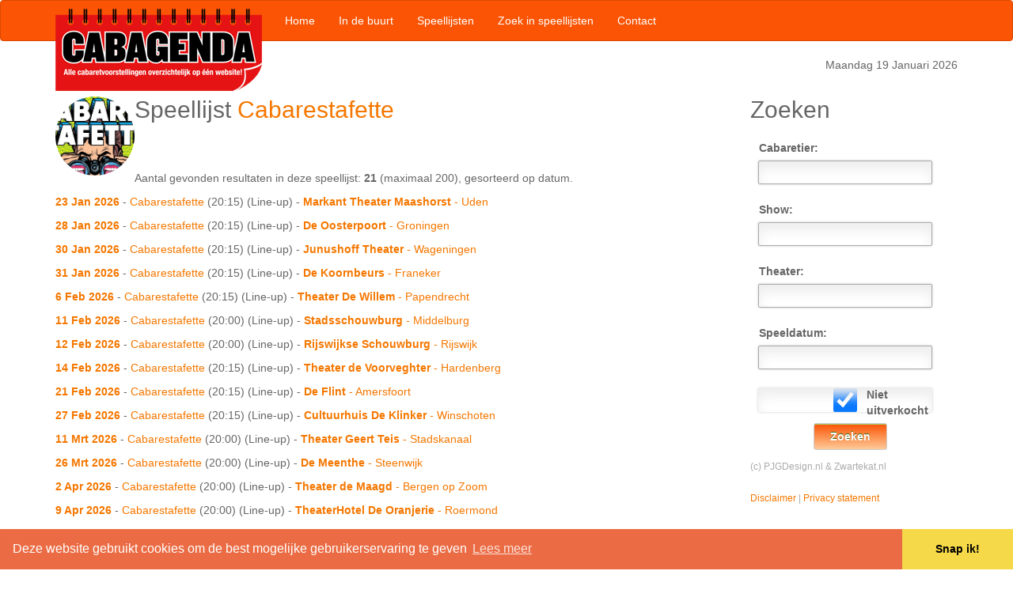

--- FILE ---
content_type: text/html; charset=UTF-8
request_url: https://www.cabagenda.nl/speellijst.php?show=218
body_size: 3687
content:
<!DOCTYPE html>
<html lang="nl">
<head>
    <title>Speellijst Cabarestafette - Cabarestafette - Cabagenda.nl</title>
  
  <meta charset="utf-8">
  <meta name="viewport" content="width=device-width, initial-scale=1">
  <meta name="generator" content="Pleurhetmaarophetweb-o-matic" />
  <meta name="description" content="Cabagenda - alle cabaretvoorstellingen overzichtelijk op 1 website" />
  <meta name="author" content="ZK Produkties, PJGDesign.nl" />
  <meta name="robots" content="index, follow, noarchive" />
  <meta http-equiv="expires" content="Tue, 20 Aug 1900 14:25:27 GMT" />
  <meta name="MSSmartTagsPreventParsing" content="true" />

  <link rel="apple-touch-icon" href="/touch-icon.png">
  <link rel="apple-touch-icon" sizes="76x76" href="/touch-icon-ipad.png">
  <link rel="apple-touch-icon" sizes="120x120" href="/touch-icon-iphone-retina.png">
  <link rel="apple-touch-icon" sizes="152x152" href="/touch-icon-ipad-retina.png">
  <meta name="msapplication-TileImage" content="/touch-icon.png"/>
  <meta name="msapplication-TileColor" content="#fb5404"/>

  <link rel="stylesheet" href="css/bootstrap.min.css">
  <link rel="stylesheet" href="css/jquery-ui.min.css">
  <link rel="stylesheet" href="css/cabagenda.css">
  <link href="https://addtocalendar.com/atc/1.5/atc-style-blue.css" rel="stylesheet" type="text/css">

  <script src="css/jquery-3.1.1.min.js"></script>
  
  <script src="css/jquery-ui.min.js"></script>

  <script type="text/javascript">
    if (typeof $.widget !== 'undefined') {
      $.widget.bridge('uitooltip', $.ui.tooltip);
      $.widget.bridge('uibutton', $.ui.button);
    }
  </script>

  <script src="css/bootstrap.min.js"></script>

  
  <script type="text/javascript">
    // tracking code
    $(document).ready(function(){
      $('a.track_this_link').click(function() {
        $.post("tracker.php", {id:this.id});
        return true;
      });
    });

    function checkEnter(e){
      var characterCode;
      if(e && e.which){ characterCode = e.which; }
      else { characterCode = event.keyCode; }     
      if(characterCode == 13){
        document.forms[0].submit();
        return false;
      }
      return true;
    }

    function toUnicode(elmnt,content){
      if (content.length==elmnt.maxLength){
        next=elmnt.tabIndex;
        if (next<document.forms[0].elements.length){
          document.forms[0].elements[next].focus();
        }
      }
    }
  </script>

  <script async type="text/javascript" src="includes/EO.js"></script>
  <link rel="alternate" type="application/rss+xml" title="Cabagenda Nieuws" href="http://www.cabagenda.nl/rss.php" />

  <link rel="stylesheet" type="text/css" href="//cdnjs.cloudflare.com/ajax/libs/cookieconsent2/3.0.3/cookieconsent.min.css" />
  <script src="//cdnjs.cloudflare.com/ajax/libs/cookieconsent2/3.0.3/cookieconsent.min.js"></script>
  <script>
    window.addEventListener("load", function(){
      window.cookieconsent.initialise({
        "palette": {
          "popup": { "background": "#eb6c44", "text": "#ffffff" },
          "button": { "background": "#f5d948" }
        },
        "theme": "edgeless",
        "content": {
          "message": "Deze website gebruikt cookies om de best mogelijke gebruikerservaring te geven",
          "dismiss": "Snap ik!",
          "link": "Lees meer",
          "href": "/privacy.php"
        }
      })
    });
  </script>

  <script async src="https://www.googletagmanager.com/gtag/js?id=G-SE0SCX562K"></script>
  <script>
    window.dataLayer = window.dataLayer || [];
    function gtag(){dataLayer.push(arguments);}
    gtag('js', new Date());
    gtag('config', 'G-SE0SCX562K');
  </script>
</head>

<body>

<nav class="navbar navbar-default">
  <div class="container navbar-static-top">
    <div class="navbar-header">
      <button type="button" class="navbar-toggle collapsed" data-toggle="collapse" data-target="#bs-example-navbar-collapse-1" aria-expanded="false">
        <span class="sr-only">Toggle navigation</span>
        <span class="icon-bar"></span>
        <span class="icon-bar"></span>
        <span class="icon-bar"></span>
      </button>
      <a class="navbar-brand visible-xs" href="index.php"><img class="img-responsive" alt="Logo xs" src="interface/logo_header.xs.png"></a>
      <a class="navbar-brand visible-sm" href="index.php"><img class="img-responsive" alt="Logo sm" src="interface/logo_header.sm.png"></a>
      <a class="navbar-brand visible-md" href="index.php"><img class="img-responsive" alt="Logo md" src="interface/logo_header.md.png"></a>
      <a class="navbar-brand visible-lg" href="index.php"><img class="img-responsive" alt="Logo lg" src="interface/logo_header.lg.png"></a>
    </div>

    <div class="collapse navbar-collapse" id="bs-example-navbar-collapse-1">
      <ul class="nav navbar-nav">
        <li><a href="index.php">Home</a></li>
        <li><a href="dichtbij.php">In de buurt</a></li>
        <li class="hidden-xs"><a href="speellijsten.php">Speellijsten</a></li>
        <li><a href="search.php">Zoek in speellijsten</a></li>
        <li><a href="contactmij.php">Contact</a></li>
      </ul>
    </div></div></nav>

<div class="container">
  <p class="text-right">Maandag 19 Januari 2026</p>
  <div class="row"><div class="col-md-9">
								<div><p>
			<h2><img class="centered-and-cropped" width="100" height="100" style="border-radius:50%" src="artist/213.jpg" align="left">Speellijst <a href='artist.php?id=213'>Cabarestafette</a></h2>
			<p><br /><br /><p>
			<p>Aantal gevonden resultaten in deze speellijst: <b>21</b> (maximaal 200), gesorteerd op datum.<p></div><div>
			<a href="show.php?id=189675"  id='perf189675' class='track_this_link'>
			<b>23 Jan 2026</b></a> - 
			<a href="show.php?id=189675"  id='perf189675' class='track_this_link'>
				Cabarestafette</a> (20:15) 

				(Line-up) 				  - 
			<a href="show.php?id=189675"  id='perf189675' class='track_this_link'>
				<b>Markant Theater Maashorst</b> - 
				Uden<? echo $land; ?></a></p>



<p>
			<a href="show.php?id=189676"  id='perf189676' class='track_this_link'>
			<b>28 Jan 2026</b></a> - 
			<a href="show.php?id=189676"  id='perf189676' class='track_this_link'>
				Cabarestafette</a> (20:15) 

				(Line-up) 				  - 
			<a href="show.php?id=189676"  id='perf189676' class='track_this_link'>
				<b>De Oosterpoort</b> - 
				Groningen<? echo $land; ?></a></p>



<p>
			<a href="show.php?id=189677"  id='perf189677' class='track_this_link'>
			<b>30 Jan 2026</b></a> - 
			<a href="show.php?id=189677"  id='perf189677' class='track_this_link'>
				Cabarestafette</a> (20:15) 

				(Line-up) 				  - 
			<a href="show.php?id=189677"  id='perf189677' class='track_this_link'>
				<b>Junushoff Theater</b> - 
				Wageningen<? echo $land; ?></a></p>



<p>
			<a href="show.php?id=189678"  id='perf189678' class='track_this_link'>
			<b>31 Jan 2026</b></a> - 
			<a href="show.php?id=189678"  id='perf189678' class='track_this_link'>
				Cabarestafette</a> (20:15) 

				(Line-up) 				  - 
			<a href="show.php?id=189678"  id='perf189678' class='track_this_link'>
				<b>De Koornbeurs</b> - 
				Franeker<? echo $land; ?></a></p>



<p>
			<a href="show.php?id=189679"  id='perf189679' class='track_this_link'>
			<b>6 Feb 2026</b></a> - 
			<a href="show.php?id=189679"  id='perf189679' class='track_this_link'>
				Cabarestafette</a> (20:15) 

				(Line-up) 				  - 
			<a href="show.php?id=189679"  id='perf189679' class='track_this_link'>
				<b>Theater De Willem</b> - 
				Papendrecht<? echo $land; ?></a></p>



<p>
			<a href="show.php?id=189680"  id='perf189680' class='track_this_link'>
			<b>11 Feb 2026</b></a> - 
			<a href="show.php?id=189680"  id='perf189680' class='track_this_link'>
				Cabarestafette</a> (20:00) 

				(Line-up) 				  - 
			<a href="show.php?id=189680"  id='perf189680' class='track_this_link'>
				<b>Stadsschouwburg</b> - 
				Middelburg<? echo $land; ?></a></p>



<p>
			<a href="show.php?id=189681"  id='perf189681' class='track_this_link'>
			<b>12 Feb 2026</b></a> - 
			<a href="show.php?id=189681"  id='perf189681' class='track_this_link'>
				Cabarestafette</a> (20:00) 

				(Line-up) 				  - 
			<a href="show.php?id=189681"  id='perf189681' class='track_this_link'>
				<b>Rijswijkse Schouwburg</b> - 
				Rijswijk<? echo $land; ?></a></p>



<p>
			<a href="show.php?id=189682"  id='perf189682' class='track_this_link'>
			<b>14 Feb 2026</b></a> - 
			<a href="show.php?id=189682"  id='perf189682' class='track_this_link'>
				Cabarestafette</a> (20:15) 

				(Line-up) 				  - 
			<a href="show.php?id=189682"  id='perf189682' class='track_this_link'>
				<b>Theater de Voorveghter</b> - 
				Hardenberg<? echo $land; ?></a></p>



<p>
			<a href="show.php?id=189683"  id='perf189683' class='track_this_link'>
			<b>21 Feb 2026</b></a> - 
			<a href="show.php?id=189683"  id='perf189683' class='track_this_link'>
				Cabarestafette</a> (20:15) 

				(Line-up) 				  - 
			<a href="show.php?id=189683"  id='perf189683' class='track_this_link'>
				<b>De Flint</b> - 
				Amersfoort<? echo $land; ?></a></p>



<p>
			<a href="show.php?id=189684"  id='perf189684' class='track_this_link'>
			<b>27 Feb 2026</b></a> - 
			<a href="show.php?id=189684"  id='perf189684' class='track_this_link'>
				Cabarestafette</a> (20:15) 

				(Line-up) 				  - 
			<a href="show.php?id=189684"  id='perf189684' class='track_this_link'>
				<b>Cultuurhuis De Klinker</b> - 
				Winschoten<? echo $land; ?></a></p>



<p>
			<a href="show.php?id=189685"  id='perf189685' class='track_this_link'>
			<b>11 Mrt 2026</b></a> - 
			<a href="show.php?id=189685"  id='perf189685' class='track_this_link'>
				Cabarestafette</a> (20:00) 

				(Line-up) 				  - 
			<a href="show.php?id=189685"  id='perf189685' class='track_this_link'>
				<b>Theater Geert Teis</b> - 
				Stadskanaal<? echo $land; ?></a></p>



<p>
			<a href="show.php?id=189686"  id='perf189686' class='track_this_link'>
			<b>26 Mrt 2026</b></a> - 
			<a href="show.php?id=189686"  id='perf189686' class='track_this_link'>
				Cabarestafette</a> (20:00) 

				(Line-up) 				  - 
			<a href="show.php?id=189686"  id='perf189686' class='track_this_link'>
				<b>De Meenthe</b> - 
				Steenwijk<? echo $land; ?></a></p>



<p>
			<a href="show.php?id=189687"  id='perf189687' class='track_this_link'>
			<b>2 Apr 2026</b></a> - 
			<a href="show.php?id=189687"  id='perf189687' class='track_this_link'>
				Cabarestafette</a> (20:00) 

				(Line-up) 				  - 
			<a href="show.php?id=189687"  id='perf189687' class='track_this_link'>
				<b>Theater de Maagd</b> - 
				Bergen op Zoom<? echo $land; ?></a></p>



<p>
			<a href="show.php?id=189688"  id='perf189688' class='track_this_link'>
			<b>9 Apr 2026</b></a> - 
			<a href="show.php?id=189688"  id='perf189688' class='track_this_link'>
				Cabarestafette</a> (20:00) 

				(Line-up) 				  - 
			<a href="show.php?id=189688"  id='perf189688' class='track_this_link'>
				<b>TheaterHotel De Oranjerie</b> - 
				Roermond<? echo $land; ?></a></p>



<p>
			<a href="show.php?id=189689"  id='perf189689' class='track_this_link'>
			<b>11 Apr 2026</b></a> - 
			<a href="show.php?id=189689"  id='perf189689' class='track_this_link'>
				Cabarestafette</a> (20:15) 

				(Line-up) 				  - 
			<a href="show.php?id=189689"  id='perf189689' class='track_this_link'>
				<b>Cultuurcentrum De Hofnar</b> - 
				Valkenswaard<? echo $land; ?></a></p>



<p>
			<a href="show.php?id=189690"  id='perf189690' class='track_this_link'>
			<b>16 Apr 2026</b></a> - 
			<a href="show.php?id=189690"  id='perf189690' class='track_this_link'>
				Cabarestafette</a> (20:00) 

				(Line-up) 				  - 
			<a href="show.php?id=189690"  id='perf189690' class='track_this_link'>
				<b>Theater aan de Slinger</b> - 
				Houten<? echo $land; ?></a></p>



<p>
			<a href="show.php?id=189691"  id='perf189691' class='track_this_link'>
			<b>17 Apr 2026</b></a> - 
			<a href="show.php?id=189691"  id='perf189691' class='track_this_link'>
				Cabarestafette</a> (20:00) 

				(Line-up) 				  - 
			<a href="show.php?id=189691"  id='perf189691' class='track_this_link'>
				<b>PARKtheater</b> - 
				Eindhoven<? echo $land; ?></a></p>



<p>
			<a href="show.php?id=189692"  id='perf189692' class='track_this_link'>
			<b>23 Apr 2026</b></a> - 
			<a href="show.php?id=189692"  id='perf189692' class='track_this_link'>
				Cabarestafette</a> (20:15) 

				(Line-up) 				  - 
			<a href="show.php?id=189692"  id='perf189692' class='track_this_link'>
				<b>De Blauwe Kei</b> - 
				Veghel<? echo $land; ?></a></p>



<p>
			<a href="show.php?id=189693"  id='perf189693' class='track_this_link'>
			<b>2 Mei 2026</b></a> - 
			<a href="show.php?id=189693"  id='perf189693' class='track_this_link'>
				Cabarestafette</a> (20:30) 

				(Line-up) 				  - 
			<a href="show.php?id=189693"  id='perf189693' class='track_this_link'>
				<b>Musis Sacrum</b> - 
				Arnhem<? echo $land; ?></a></p>



<p>
			<a href="show.php?id=189694"  id='perf189694' class='track_this_link'>
			<b>20 Mei 2026</b></a> - 
			<a href="show.php?id=189694"  id='perf189694' class='track_this_link'>
				Cabarestafette</a> (20:15) 

				(Line-up) 				  - 
			<a href="show.php?id=189694"  id='perf189694' class='track_this_link'>
				<b>Concertgebouw De Vereeniging</b> - 
				Nijmegen<? echo $land; ?></a></p>



<p>
			<a href="show.php?id=189695"  id='perf189695' class='track_this_link'>
			<b>21 Mei 2026</b></a> - 
			<a href="show.php?id=189695"  id='perf189695' class='track_this_link'>
				Cabarestafette</a> (20:15) 

				(Line-up) 				  - 
			<a href="show.php?id=189695"  id='perf189695' class='track_this_link'>
				<b>De Kom</b> - 
				Nieuwegein<? echo $land; ?></a></p>



	</div>	</div>


<div class="col-md-3">
<h2>Zoeken</h2>

<script>
  $( function() {
    $( "#VrstDatum" ).datepicker({
      showOtherMonths: true,
      selectOtherMonths: true,
      dateFormat: "dd-mm-yy"
    });
  } );
</script>

<!-- Content - zoeken -->
<form action="search.php" class="contact_form" action="" method="post" name="zoek">
	<ul>
		<li>
	<!-- Content - zoeken - Cabaretier -->
	<label for="Cabaretier">Cabaretier:</label>
	<input type="text" tabindex="1" id="zoekinput" onKeyPress="checkEnter(event)" name="Cabaretier" class="zoekveld" value ="" />
	</li>
	<li>
	<!-- Content - zoeken - Show -->
	<label for="Show">Show:</label>
	<input type="text" tabindex="2" name="Show" onKeyPress="checkEnter(event)" class="zoekveld" value ="" />
	</li>
	<li>
	<!-- Content - zoeken - Theater -->
	<label for="Theater">Theater:</label>
	<input type="text" tabindex="3" name="Theater" onKeyPress="checkEnter(event)" class="zoekveld" value ="" />
	</li>
	<li>
	<!-- Content - zoeken - Datum -->
	<label for="VrstDatum">Speeldatum:</label>
	<input type="text" tabindex="4" id="VrstDatum" name="VrstDatum" onKeyPress="checkEnter(event)" class="zoekveld" value ="" />
	</li>
	<li>
	<!-- Content - zoeken - Uitverkocht -->
	<div class="row">
		<div class="col-md-6">
			<input type="checkbox" name="Uitverkocht" id="Uitverkocht" value="vink" checked />	
		</div>		
		<div class="col-md-6">
			<label for="Uitverkocht">Niet uitverkocht</label>
		</div>
	</div>
	<input type="hidden" value=1 name="Send" />

	<!-- Content - zoeken - Button -->
	<button onclick="zoek.submit();" class="submit" id="submit">Zoeken</button>
	</form>

<p class="text-muted"><small>(c) PJGDesign.nl & Zwartekat.nl<br /><br /><a href="disclaimer.php">Disclaimer</a> | <a href="privacy.php">Privacy statement</a>
	</div>


<!-- Footer -->

<!-- Build the page in 0.046005964279175 seconds -->
</div>

<script>
(function() {
    function decode(e) {
        var r = parseInt(e.substr(0, 2), 16),
            n = "",
            i;
        for (i = 2; i < e.length; i += 2) {
            n += String.fromCharCode(parseInt(e.substr(i, 2), 16) ^ r);
        }
        return n;
    }

    var elements = document.getElementsByClassName("__cf_email__");
    for (var j = 0; j < elements.length; j++) {
        var encoded = elements[j].getAttribute("data-cfemail");
        if (encoded) {
            var email = decode(encoded);
            elements[j].textContent = email;
            elements[j].href = "mailto:" + email;
        }
    }
})();
</script>


</body>
</html>





--- FILE ---
content_type: text/css
request_url: https://www.cabagenda.nl/css/cabagenda.css
body_size: 566
content:
<style type="text/css">
 
  @media (max-width: 1200px) {
      .navbar-header {
          float: none;
      }
      .navbar-left,.navbar-right {
          float: none !important;
      }
      .navbar-toggle {
          display: block;
      }
      .navbar-collapse {
          border-top: 1px solid transparent;
          box-shadow: inset 0 1px 0 rgba(255,255,255,0.1);
      }
      .navbar-fixed-top {
          top: 0;
          border-width: 0 0 1px;
      }
      .navbar-collapse.collapse {
          display: none!important;
      }
      .navbar-nav {
          float: none!important;
          margin-top: 7.5px;
      }
      .navbar-nav>li {
          float: none;
      }
      .navbar-nav>li>a {
          padding-top: 10px;
          padding-bottom: 10px;
      }
      .collapse.in{
          display:block !important;
      }
     .navbar-nav .open .dropdown-menu {
         position: static;
         float: none;
         width: auto;
         margin-top: 0;
         background-color: transparent;
         border: 0;
         -webkit-box-shadow: none;
         box-shadow: none;
      }
  }

  a.navbar-brand {
    padding: 6px 10px; //keep it centered.
  }

  .centered-and-cropped { object-fit: cover }
  
  :-moz-placeholder {
      color: blue;
  }
   
  ::-webkit-input-placeholder {
      color: blue;
  }

  .contact_form ul {

      list-style-type:none;
      list-style-position:outside;
      margin:0px;
      padding:0px;
  }
  .contact_form li{
      padding:10px; 
      position:relative;
  }

  .contact_form label {
      width:70px;
      margin-top: 1px;
      display:inline-block;
      float:left;
      padding:1px;
  }
  .contact_form input {
      height:30px; 
      width:220px; 
      padding:5px 8px;
  }
  .contact_form textarea {padding:8px; width:300px;}
  .contact_form button {margin-left:70px;}

  .contact_form input, .contact_form textarea { 
    border:1px solid #aaa;
    box-shadow: 0px 0px 3px #ccc, 0 10px 15px #eee inset;
    border-radius:2px;
}
.contact_form input:focus, .contact_form textarea:focus {
    background: #fff; 
    border:1px solid #555; 
    box-shadow: 0 0 3px #aaa; 
}
/* Button Style */
button.submit {
    background-color: #fb5404;
    background: -webkit-gradient(linear, left top, left bottom, from(#fb5404), to(#feca98));
    background: -webkit-linear-gradient(top, #fb5404, #feca98);
    background: -moz-linear-gradient(top, #fb5404, #feca98);
    background: -ms-linear-gradient(top, #fb5404, #feca98);
    background: -o-linear-gradient(top, #fb5404, #feca98);
    background: linear-gradient(top, #fb5404, #feca98);
    border: 1px solid #ccc;
    border-bottom: 1px solid #ccc;
    border-radius: 3px;
    -webkit-border-radius: 3px;
    -moz-border-radius: 3px;
    -ms-border-radius: 3px;
    -o-border-radius: 3px;
    box-shadow: inset 0 1px 0 0 #9fd574;
    -webkit-box-shadow: 0 1px 0 0 #9fd574 inset ;
    -moz-box-shadow: 0 1px 0 0 #9fd574 inset;
    -ms-box-shadow: 0 1px 0 0 #9fd574 inset;
    -o-box-shadow: 0 1px 0 0 #9fd574 inset;
    color: white;
    font-weight: bold;
    padding: 6px 20px;
    text-align: center;
    text-shadow: 0 -1px 0 #396715;
}
button.submit:hover {
    opacity:.85;
    cursor: pointer; 
}
button.submit:active {
    border: 1px solid #20911e;
    box-shadow: 0 0 10px 5px #356b0b inset; 
    -webkit-box-shadow:0 0 10px 5px #356b0b inset ;
    -moz-box-shadow: 0 0 10px 5px #356b0b inset;
    -ms-box-shadow: 0 0 10px 5px #356b0b inset;
    -o-box-shadow: 0 0 10px 5px #356b0b inset;
     
}

.navbar.navbar-default .navbar-collapse {
  border: none;
  box-shadow: none;
}

</style> 